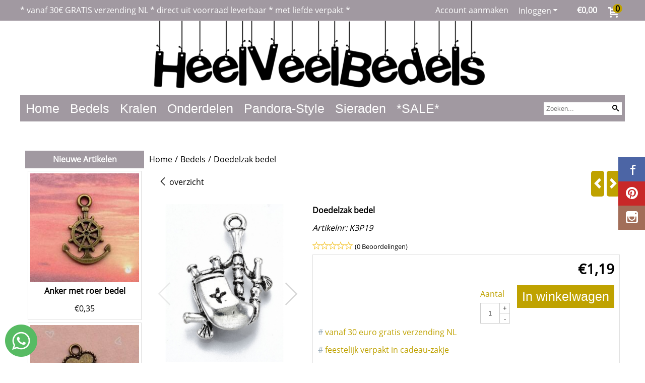

--- FILE ---
content_type: text/html; charset=UTF-8
request_url: https://www.heelveelbedels.nl/bedels/doedelzak-bedel-k3p19
body_size: 15259
content:
<!DOCTYPE html> <html lang="nl" class="no-js"> <head> <meta http-equiv="content-type" content="text/html; charset=utf-8"/> <meta name="description" content="doedelzak hanger om originele creaties mee te maken, diy sieradenhobby, knutselen, scrapbooking etc. meer leuke bedels bij heelveelbedels.nl"/> <meta name="robots" content="index,follow"> <meta name="viewport" content="width=device-width, initial-scale=1, user-scalable=yes, maximum-scale=5" /> <meta name="google-site-verification" content="KZAghdyoxnNEgO-40OkF1JjBQkndN-otcGVKf5hHKr0"/> <title>doedelzak bedel | bedels | heelveelbedels.nl | bedels en meer</title> <base href="https://www.heelveelbedels.nl/"/> <link rel="dns-prefetch" href="https://fonts.gstatic.com/"> <link rel="dns-prefetch" href="https://cdn.shoptrader.com/"> <link rel="dns-prefetch" href="https://connect.facebook.net/"> <link rel="prefetch" href="/images/fonts/open_sans_regular.ttf" fetchpriority="high"> <link rel="icon" href="https://www.heelveelbedels.nl/images/faviconimages/eberberw.png" type="image/x-icon"> <link rel="shortcut icon" type="image/x-icon" href="https://www.heelveelbedels.nl/images/faviconimages/eberberw.png"/> <link rel="canonical" href="https://www.heelveelbedels.nl/bedels/doedelzak-bedel-k3p19"/> <script>
        window.translations = {
                        PRODUCT_CARD_ARIA_LABEL: 'Product: ',
            PRODUCT_PRIJS_ARIA_LABEL: 'Prijs: ',
                        SHOPPING_CART_BUTTON_ARIA_LABEL_1: 'Voeg ',
            SHOPPING_CART_BUTTON_ARIA_LABEL_2: ' toe aan winkelwagen',
            PRODUCT_PRIJS_KORTING_ARIA_LABEL_1: 'Van ',
            PRODUCT_PRIJS_KORTING_ARIA_LABEL_2: ' voor ',
                        SHOPPINGCART_ARIA_LIVE_QUANTITY_UPDATE_MESSAGE_BEGIN: 'Aantal van',
            SHOPPINGCART_ARIA_LIVE_QUANTITY_INCREASE_MESSAGE: 'is verhoogd naar',
            SHOPPINGCART_ARIA_LIVE_QUANTITY_DECREASE_MESSAGE: 'is verlaagd naar',
            SHOPPINGCART_ARIA_LIVE_DELETE_PRODUCT_MESSAGE: 'is verwijderd uit de winkelwagen.',
            SHOPPINGCART_ARIA_LIVE_QUANTITY_REFRESH_MESSAGE: 'is bijgewerkt naar'
        };
    </script> <style>
            @font-face{font-family:'Open Sans';font-style:normal;font-weight:400;size-adjust:100%;src:local('Open Sans'),local('OpenSans'),url(/images/fonts/open_sans_regular.ttf) format('truetype');font-display:swap}.wishlist_button{width:100%;height:15px}@media screen and (min-width:963px){div#column_left,div#column_right{position:relative;float:left;width:20%}div.wrapper.content div#content.col_left,div.wrapper.content div#content.col_right{position:relative;float:left;width:-moz-calc(80% - 10px);width:-webkit-calc(80% - 10px);width:calc(80% - 10px)}div.wrapper.content.col_left.col_right div#content{position:relative;float:left;margin-left:10px;margin-right:10px;width:-moz-calc(60% - 20px);width:-webkit-calc(60% - 20px);width:calc(60% - 20px)}}@media screen and (max-width:479px) and (min-width:120px){div.wrapper.content div.categories.mobile_products__cols--1,div.wrapper.content div.products_gallery_row.mobile_products__cols--1{margin:0 auto;margin-bottom:10px;width:-moz-calc(100% - 5px);width:-webkit-calc(100% - 5px);width:calc(100% - 5px)}div.wrapper.content div.categories.mobile_products__cols--2,div.wrapper.content div.products_gallery_row.mobile_products__cols--2{margin-right:10px;margin-bottom:10px;width:-moz-calc(50% - 13px);width:-webkit-calc(50% - 13px);width:calc(50% - 13px)}div.wrapper.content.productsHasBorder div.categories.mobile_products__cols--2,div.wrapper.content.productsHasBorder div.products_gallery_row.mobile_products__cols--2{margin-right:6px;margin-bottom:6px;width:-moz-calc(50% - 16px);width:-webkit-calc(50% - 16px);width:calc(50% - 16px)}}@media screen and (min-width:120px) and (max-width:479px){div.wrapper.content div.categories:nth-child(2n),div.wrapper.content div.products_gallery_row:nth-child(2n){margin-right:0}}@media screen and (min-width:120px) and (max-width:724px){div#content,div#menu,div.container{margin:0 auto;position:relative}}@media screen and (min-width:120px) and (max-width:724px){div#content{width:-moz-calc(100% - 20px);width:-webkit-calc(100% - 20px);width:calc(100% - 20px)}}@media screen and (min-width:725px) and (max-width:962px){div#content{position:relative;margin:0 auto;width:-moz-calc(100% - 20px);width:-webkit-calc(100% - 20px);width:calc(100% - 20px)}}div.categories,div.products_gallery_row,div.products_lijst_row{padding:4px;position:relative;float:left}div.categories_imagecontainer,div.products_gallery_row_imagecontainer,div.products_lijst_row_imagecontainer{position:relative;text-align:center}div.layover{position:absolute;top:0;left:0;right:0;margin:auto;text-align:center;z-index:5;height:100%;width:100%}.products_gallery_row_imagecontainer.vierkant,.categories_imagecontainer.vierkant,.vierkant div.layover{aspect-ratio:auto 1 / 1}.products_gallery_row_imagecontainer.langwerpig,.categories_imagecontainer.langwerpig,.langwerpig div.layover{aspect-ratio:auto 209 / 250}@media screen and (min-width:120px) and (max-width:724px){.productinfo_imagecontainer{--container__width:100}}@media screen and (min-width:280px) and (max-width:724px){.productinfo_imagecontainer{--container__width:260}}@media screen and (min-width:320px) and (max-width:724px){.productinfo_imagecontainer{--container__width:300}}@media screen and (min-width:360px) and (max-width:724px){.productinfo_imagecontainer{--container__width:340}}@media screen and (min-width:375px) and (max-width:724px){.productinfo_imagecontainer{--container__width:355}}@media screen and (min-width:390px) and (max-width:724px){.productinfo_imagecontainer{--container__width:370}}@media screen and (min-width:414px) and (max-width:724px){.productinfo_imagecontainer{--container__width:394}}@media screen and (min-width:428px) and (max-width:724px){.productinfo_imagecontainer{--container__width:408}}@media screen and (min-width:476px) and (max-width:724px){.productinfo_imagecontainer{--container__width:456}}@media screen and (min-width:725px){.productinfo_imagecontainer{aspect-ratio:1 / 1}}@media screen and (min-width:725px){.productinfo_imagecontainer.product-has-single-image.productimage-has-no-thumbnail{aspect-ratio:5 / 4}}
/*!*.productinfo_imagecontainer #owl-carousel-big.owl-loaded .owl-dots,*!*/
 @media screen and (max-width:724px){.productinfo_imagecontainer{--productinfo-owl-dots__height:40;--productinfo-owl-thumbnails__height:80;--productinfo-owl-dots-and-thumbnails__height:120}.productinfo_imagecontainer{--productinfo-product-image__width:var(--container__width);--productinfo-product-image__height:var(--container__width)}.productinfo_imagecontainer.langwerpig{--langwerpig-aspect-ratio:calc(250 / 209);--productinfo-product-image__height:calc(var(--container__width) * var(--langwerpig-aspect-ratio))}.productinfo_imagecontainer:not(.product-has-single-image):not(.productimage-has-no-thumbnail){aspect-ratio:var(--container__width) / calc(var(--productinfo-product-image__height) + var(--productinfo-owl-dots-and-thumbnails__height))}.productinfo_imagecontainer.product-has-single-image:not(.productimage-has-no-thumbnail){aspect-ratio:var(--container__width) / calc(var(--productinfo-product-image__height) + var(--productinfo-owl-thumbnails__height))}.productinfo_imagecontainer.product-has-single-image.productimage-has-no-thumbnail{aspect-ratio:var(--container__width) / var(--productinfo-product-image__height)}.productinfo_imagecontainer:not(.product-has-single-image) #owl-carousel-big{min-height:calc((var(--productinfo-product-image__height) + var(--productinfo-owl-dots__height)) * 1px)}.productinfo_imagecontainer.product-has-single-image #owl-carousel-big{min-height:calc(var(--productinfo-product-image__height) * 1px)}.productinfo_imagecontainer #owl-carousel-big .owl-dots,.productinfo_imagecontainer #owl-carousel-thumb{transition-delay:.2s;transition-duration:.1s;transition-property:opacity}.productinfo_imagecontainer:has(#owl-carousel-thumb:not(.owl-loaded)) .owl-dots,.productinfo_imagecontainer #owl-carousel-thumb:not(.owl-loaded){opacity:0}}.advanced-search-inner .configuration_tep_meta{margin-bottom:1rem}.lastViewedProduct_image{aspect-ratio:auto 5 / 6}.owl-thumb img{width:auto;height:auto}.lastViewedProduct_image img,.products_gallery_row_imagecontainer img,.categories_imagecontainer img,#mobile_menu_logo img,#preview img{width:auto;height:auto}#breadcrums span{display:inline-block;margin-bottom:5px}#breadcrums a{float:left}#breadcrums span.raquo,#breadcrums span.space{float:left;margin:0 5px}@media screen and (max-width:768px){#breadcrums.breadcrumbs_mobile_inline{width:100%;overflow:hidden}.breadcrumbs_mobile_inline{margin-bottom:16px}#breadcrums.breadcrumbs_mobile_inline .breadcrumbs-listing{display:flex;overflow-x:auto;white-space:nowrap;-webkit-overflow-scrolling:touch;-ms-overflow-style:none;scrollbar-height:none;scrollbar-width:none}#breadcrums.breadcrumbs_mobile_inline .breadcrumbs-listing::-webkit-scrollbar{display:none}}div#productinfo_previous_next{position:relative;margin-bottom:10px;text-align:right}div#productinfo_previous_next ul li{position:relative;display:block;float:right;margin:0 0 0 5px}div#productinfo_previous_next ul li.listing{position:relative;display:block;float:left;margin:4px 0 0 5px}div#productinfo_previous_next ul li.next a,div#productinfo_previous_next ul li.previous a{display:inline-block;padding:3px;-webkit-border-radius:5px;-moz-border-radius:5px;border-radius:5px}div#productinfo_previous_next ul li a span{display:inline-block;text-indent:-9999px}div.sortby{position:relative;padding:10px 0;height:25px;line-height:25px}div.products_display_count{position:relative;float:left}div.product-listing-sorting{position:relative;float:right}div.product-listing-sorting input.submit-btn{display:none}@media screen and (min-width:120px) and (max-width:724px){div.sortby{height:auto}div.halfwidth,div.products_display_count{position:relative;float:left}div.product-listing-sorting{position:relative;float:right}div.product-listing-sorting select{width:100px}div#productinfo_left,div#productinfo_right,productinfo_left_and_right{position:relative;float:none;width:100%}}@media screen and (min-width:1200px){div.wrapper.bigScreen div#productinfo_left{position:relative;float:left;width:46%}div.wrapper.bigScreen div#productinfo_right{position:relative;float:right;margin-left:4%;width:48%}div.wrapper.no_col div#PRODUCT_INFO_PRICE_BOX div#productinfo_price_box_left{position:relative;float:left;width:50%}div.wrapper.no_col div#PRODUCT_INFO_PRICE_BOX div#productinfo_price_buttons_right{position:relative;float:right;width:100%}div.wrapper.no_col div#PRODUCT_INFO_PRICE_BOX div#productinfo_price_box_right{position:relative;float:right;width:50%}}.products_gallery_row_imagecontainer,.categories_imagecontainer,div.layover{width:-moz-available;width:-webkit-fill-available}.div_product_counter.products_gallery_row{display:flex;flex-direction:column;flex-wrap:wrap}.products_gallery_row_name{flex:1 1 auto;width:100%}.page_placeholder_layover,#wishlist_popup,#mobile_menu_container,#quickview_overlay,#quickview_holder,.floating_basket_wrapper,.mobile_menu_search_bar{display:none}.mobile_menu_open{display:block!important}div.clear{clear:both}.box-disabled{display:none}div.wrapper.full{width:100%}div#footer,div#header,div#menu,div#menu_top,div#menu_top_standaard{position:relative;margin:0 auto}*,a img{border:0}article,aside,code,details,figcaption,figure,footer,header,hgroup,menu,nav,pre,section{display:block}a img,img{max-width:100%}#mobile_menu_container.contains_submenu #mobile_menu.mobile_menu_open #cols_mobile #categories{display:flex;flex-direction:column;justify-content:space-between;min-height:calc(100vh - 70px)}.sub-menu-mobile{margin:0 .5rem}.sub-menu-mobile__top-menu-content{background-color:rgb(0 0 0 / .05);margin-top:2rem;margin-bottom:8px}.sub-menu-mobile__top-menu-content .top_menu li[class*="item"]{display:block;padding:0 10px;height:50px;line-height:50px;color:#333;cursor:pointer}.sub-menu-mobile__top-menu-content .top_menu li[class*="item"]{display:block;padding:0 10px;height:50px;line-height:50px;color:#333;cursor:pointer}.sub-menu-mobile__top-menu-content .top_menu li[class*="item"]:not(:last-of-type){border-bottom:1px solid rgb(0 0 0 / .075)}.sub-menu-mobile__social-media-items .menu-top-content__social-media-items{font-size:1.5em}.sub-menu-mobile__social-media-items .menu-top-content__social-media-items a:not(:first-of-type){margin-left:.5rem}.menu_top_content img,.header_bottom img,#owl-carousel-homepage img,.bottom_footer img,.box_content img,#PRODUCT_INFO_DESCRIPTION_BOX img,.price_box img,#blog img,.changetable img{height:auto}*{padding:0;margin:0}a,a i[class^=icon-]{text-decoration:none}input.general_input_field{padding:0 5px;border:1px solid #d9d9d9;-webkit-border-radius:5px;-moz-border-radius:5px;border-radius:5px;height:25px}div.account-icon,div.menu-icon,div.search-icon,div.shopping-icon{top:4px;height:40px;line-height:40px;font-size:24px;text-align:center;position:relative;cursor:pointer}@media screen and (min-width:120px) and (max-width:962px){div.wrapper.full.fixed.menu_top,div.wrapper.header,div.wrapper.header_bottom{position:relative!important}div.wrapper{position:relative;float:none;width:100%}div#menu ul.parent,div.wrapper.menu_top{display:none}div.menu-icon,div.search-icon,div.shopping-icon{display:block}div#column_left,div#column_right,div.wrapper:not(.menu) div.hide_searchbox{display:none}div#menu{height:50px;position:relative;margin:0 auto;width:100%}div.searchbox,div.searchbox input.searchInput{box-shadow:none!important;float:left!important;height:40px!important;position:relative!important}div.searchbox{background:#fff0!important;border:0!important;border-radius:0!important;left:0!important;margin:0 0 0 10px!important;padding:0!important;right:0!important;top:5px!important;width:calc(100% - 166px)!important}div.searchbox input.searchInput{border-radius:0;padding:0 5px!important;width:calc(100% - 53px)!important}div.searchbox button.searchSubmit,div.searchbox span.searchSubmit{border:0!important;box-shadow:none!important;height:40px!important;width:40px!important}div.searchbox span.searchSubmit{background:#fff;color:#000;cursor:pointer!important;display:inline-block!important;padding:0!important;position:relative!important;text-align:center!important}div.searchbox button.searchSubmit{background:#fff0;border-radius:0;font-size:18px;left:0!important;margin:0!important;position:absolute!important;top:2px!important}div#menu>.searchbox{display:none!important}div#shoppingcart div.form_section{width:100%}div.menu-icon{margin-left:20px;float:left}div.account-icon,div.search-icon,div.shopping-icon{margin-right:5px;margin-left:5px;float:right;width:30px}div.menu-icon span.icon-menu7{position:relative}div.menu-icon span.text-menu7{bottom:3px;font-size:12px;height:10px;left:0;line-height:10px;position:absolute;width:40px}}@media screen and (min-width:963px){div#mobile_menu,div.header_mobile_logo,div.search-icon{display:none}}@media screen and (min-width:1200px){div#mobile_menu_logo,div.account-icon,div.menu-icon,div.search-icon,div.shopping-icon{display:none}div.container{position:relative;margin:0 auto;padding-top:10px;padding-bottom:10px}div.wrapper.wideScreen div#footer,div.wrapper.wideScreen div#header,div.wrapper.wideScreen div#menu_top,div.wrapper:not(.full).wideScreen{position:relative;margin:0 auto;width:1200px}div.wrapper.bigScreen div#footer,div.wrapper.bigScreen div#header,div.wrapper.bigScreen div#menu_top,div.wrapper:not(.full).bigScreen,div.wrapper.bigScreen div#menu_full div#menu{position:relative;margin:0 auto;width:98%}div.wrapper.smallScreen div#footer,div.wrapper.smallScreen div#header,div.wrapper.smallScreen div#menu_top,div.wrapper:not(.full).smallScreen{position:relative;margin:0 auto;width:963px}div.wrapper.smallScreen.menuHasBorder.menu div#menu,div.wrapper.smallScreen.menuHasBorder.menu div#menu div.dropdown_menu_horizontaal,div.wrapper.smallScreen.menuHasBorder.menu div#menu>ul>li:hover>div.dropdown_menu_horizontaal{width:961px}div.wrapper.smallScreen.menu div#menu,div.wrapper.smallScreen.menu div#menu div.dropdown_menu_horizontaal,div.wrapper.smallScreen.menu div#menu>ul>li:hover>div.dropdown_menu_horizontaal{width:963px}div.wrapper.wideScreen.menuHasBorder.menu div#menu,div.wrapper.wideScreen.menuHasBorder.menu div#menu div.dropdown_menu_horizontaal,div.wrapper.wideScreen.menuHasBorder.menu div#menu>ul>li:hover>div.dropdown_menu_horizontaal{width:1198px}div.wrapper.wideScreen.menu div#menu,div.wrapper.wideScreen.menu div#menu div.dropdown_menu_horizontaal,div.wrapper.wideScreen.menu div#menu>ul>li:hover>div.dropdown_menu_horizontaal{width:1200px}div#menu ul.parent{display:block}div.wrapper.content.no_col.same_background div.container{padding-left:0;padding-right:0}div.wrapper.content.no_col div.container{padding-left:10px;padding-right:10px}div.wrapper.content.no_col div#content{position:relative;width:100%}div.searchbox{margin-top:13px;width:160px}div.searchbox input.searchInput{width:120px}div.contentBlock,div.w25,div.w33,div.w50,div.w66,div.w75{float:left}div.w25{width:-moz-calc(25% - 7.5px);width:-webkit-calc(25% - 7.5px);width:calc(25% - 7.5px)}div.w33{width:-moz-calc(33.33% - 6.66px);width:-webkit-calc(33.33% - 6.66px);width:calc(33.33% - 6.66px)}div.w50{width:-moz-calc(50% - 5px);width:-webkit-calc(50% - 5px);width:calc(50% - 5px)}div.w66{width:-moz-calc(66.66% - 3.33px);width:-webkit-calc(66.66% - 3.33px);width:calc(66.66% - 3.33px)}div.w75{width:-moz-calc(75% - 2.5px);width:-webkit-calc(75% - 2.5px);width:calc(75% - 2.5px)}div.w100{float:none;width:-moz-calc(100%);width:-webkit-calc(100%);width:calc(100%);margin-right:0}}@media screen and (min-width:1367px){div.wrapper.bigScreen div#footer,div.wrapper.bigScreen div#header,div.wrapper.bigScreen div#menu_top,div.wrapper:not(.full).bigScreen,div.wrapper.bigScreen div#menu_full div#menu{position:relative;margin:0 auto;width:80%}}div.wrapper.full.fixed.menu_top{position:fixed;top:0;left:0;height:40px;width:100%}div#menu_top,div#menu_top>ul,div#menu_top>ul>li{position:relative}div.wrapper.menu_top{z-index:7779}div.wrapper.menu{z-index:1000}div#menu_top_content{position:relative;float:left;height:40px;line-height:40px}div#menu_top{height:40px}div#menu_top>ul{float:right}div#inner_menu ul li,div#menu_top>ul>li,div.languages_controller ul li{float:left;list-style:none}div#menu_top ul li{padding:0 10px}div#menu_top ul li.login-button{padding:0 20px 0 10px}div#menu_top ul li.login-button>a>i{right:5px}div#menu_top>ul,div.languages_controller ul{line-height:40px}div#menu_top li#logged-in-bar>span.logout{margin-left:10px}body.logged-in ul.top_menu>li>a[href$="create_account.php"]{display:none}.clearfix:after,div#menu_top:after,div.configuration_tep_meta:after,div.menu_top:after,div.tep_meta_continue:after,div.tep_meta_general:after{content:".";display:block;height:0;clear:both;visibility:hidden}div#loggedin-bar,div#login-bar,div.ac_results{-moz-border-radius-bottomright:5px;-moz-border-radius-bottomleft:5px}div#loggedin-bar,div.ac_results{-webkit-border-bottom-right-radius:5px;-webkit-border-bottom-left-radius:5px;border-bottom-right-radius:5px;border-bottom-left-radius:5px}div#mobile_menu_logo{width:calc(100% - 200px);position:relative;float:right;text-align:center;height:50px}div#mobile_menu_logo img{height:42px;margin:2px 0}div.wrapper.header img,div.wrapper.header_bottom img{max-width:100%;vertical-align:top}div.header_mobile_logo{position:relative;margin:0 auto;padding-top:10px;text-align:center}div.searchbox{position:relative;float:right;height:33px;width:160px;font-size:16px;line-height:18px;color:#000}div.searchbox input.searchInput{position:relative;float:left;height:25px;border:0;-webkit-border-radius:0;-moz-border-radius:0;border-radius:0;color:#000}div.searchbox input.searchInput:-webkit-input-placeholder{color:#000;opacity:1}div.searchbox input.searchInput:-moz-placeholder{color:#000;opacity:1}div.searchbox input.searchInput:-ms-input-placeholder{color:#000;opacity:1}div.searchbox span.searchSubmit{background:#fff;display:inline-block;position:relative;text-align:center;font-size:16px;height:25px;color:#000}div.searchbox button.searchSubmit{border:0;background:0 0;border-radius:0;height:25px;width:25px}div.basket_wrapper{display:block;position:relative;margin-top:5px;margin-left:5px;height:30px;float:right;z-index:7780;-webkit-border-radius:5px;-moz-border-radius:5px;border-radius:5px}div.basket_wrapper .loading{height:100px}div.basket_wrapper:hover{-webkit-border-radius:5px;-webkit-border-bottom-right-radius:0;-webkit-border-bottom-left-radius:0;-moz-border-radius:5px;-moz-border-radius-bottomright:0;-moz-border-radius-bottomleft:0;border-radius:5px 5px 0 0}div.basket_wrapper:hover div.floating_basket_wrapper{position:absolute;display:block;top:30px;right:0;width:375px;-webkit-border-radius:5px;-webkit-border-top-right-radius:0;-moz-border-radius:5px;-moz-border-radius-topright:0;border-radius:5px 0 5px 5px}div.cart_content span.icon{position:absolute;top:5px;right:8px;font-size:20px}div.cart_content span.quantity{position:absolute;top:3px;right:0;line-height:18px;padding:0 5px;height:18px;text-align:center;-webkit-border-radius:10px;-moz-border-radius:10px;border-radius:10px}div.cart_content span.no-icon.quantity{top:6px}div.load_cart_content{position:relative;display:block;float:right;height:15px;right:6px;width:15px;top:7px;background:url(../cart_content_loader.gif) no-repeat!important}div.cart_content{position:relative;margin:0 5px;line-height:30px;height:30px;float:right;font-weight:700;background-repeat:repeat-x}div.cart_content span.shopping_cart_text{position:relative;margin-left:5px;margin-right:50px}.home_page_listing{display:flex;-webkit-flex-wrap:wrap;flex-wrap:wrap}.product_info_manuals{margin:0 0 10px 0}body{background:#fff;background-image:none;background-position:center center;background-repeat:repeat;background-attachment:fixed}body,span.text,.item_level_1{font-family:Open Sans;font-size:16px;line-height:35px}div.wrapper.smallScreen.header,div.wrapper.wideScreen.header,div.wrapper.bigScreen.header{background:#fff}div.wrapper.header_bottom,div.wrapper.content{background:#fff;color:#000}a{color:#000}div.wrapper.menu_top{background:#a199a1;color:#fff}div#menu_top ul li a{color:#fff}div#loggedin-bar a,div#login-bar a{color:#ffffff!important}div#loggedin-bar,div#login-bar{background:#a199a1!important}div.lastViewedProduct_box_container h3,div#filterContainer div.filter-header,#leeftijdcontrole h1,#leeftijdcontrole h2,#content h1,#content h2,#content h3,#content h4,#content h5,#content h6,.box_top,.box_product_name h2,.lastViewedProduct h2,span.content-header{font-family:Open Sans;font-size:16px}.item_level_0{font-family:Helvetica,Arial,sans;font-size:25px}div#menu_full{background:#a199a1;border:1px solid #a199a1}@media screen and (min-width:963px){div#menu>ul{width:801px}}@media screen and (min-width:1200px){div#menu>ul{width:1038px}}div#menu{background:#a199a1;background:#a199a1;border:1px solid #a199a1}div.searchbox_mobile span,div#menu_mobile ul li a,div#menu ul li a{color:#fff}@media screen and (min-width:120px) and (max-width:962px){div#menu,div#menu a{background:#a199a1;color:#fff}}div#menu ul li.active,div#menu ul li.iehover{background:#bfa200}div#menu ul li.active a,div#menu ul li.iehover a{color:#fff;background:#bfa200}div#menu li.item_level_0{border-right:1px solid #a199a1}div#menu ul li.item_level_0 ul{border:1px solid #a199a1}div#menu ul li.iehover ul li:hover>a{background:#a199a1;color:#fff}.item_level_1{background:#a199a1}.item_level_2{background:#a199a1}.item_level_3{background:#a199a1}.item_level_4{background:#a199a1}.item_level_5{background:#a199a1}.item_level_6{background:#a199a1}.item_level_7{background:#a199a1}@media screen and (min-width:725px) and (max-width:962px){div.wrapper.overview_products_col_4.content div.categories,div.wrapper.overview_products_col_4.content div.products_gallery_row{position:relative;margin-right:10px;margin-bottom:10px;width:-moz-calc(25% - 15.5px);width:-webkit-calc(25% - 15.5px);width:calc(25% - 15.5px)}div.wrapper.overview_products_col_4.content.productsHasBorder div.categories,div.wrapper.overview_products_col_4.content.productsHasBorder div.products_gallery_row{position:relative;margin-right:7.5px;margin-bottom:7.5px;width:-moz-calc(25% - 16px);width:-webkit-calc(25% - 16px);width:calc(25% - 16px)}div.wrapper.overview_products_col_4.content.productsHasBorder div.categories:nth-child(4n),div.wrapper.overview_products_col_4.content.productsHasBorder div.products_gallery_row:nth-child(4n),div.wrapper.overview_products_col_4 div.categories:nth-child(4n),div.wrapper.overview_products_col_4 div.products_gallery_row:nth-child(4n){margin-right:0}}@media screen and (min-width:963px){div.wrapper.overview_products_col_4.no_col div.categories,div.wrapper.overview_products_col_4.no_col div.products_gallery_row{position:relative;margin-right:10px;margin-bottom:10px;width:-moz-calc(25% - 15.5px);width:-webkit-calc(25% - 15.5px);width:calc(25% - 15.5px)}div.wrapper.overview_products_col_4.productsHasBorder.no_col div.categories,div.wrapper.overview_products_col_4.productsHasBorder.no_col div.products_gallery_row{position:relative;margin-right:8px;margin-bottom:8px;width:-moz-calc(25% - 16px);width:-webkit-calc(25% - 16px);width:calc(25% - 16px)}div.wrapper.overview_products_col_4.productsHasBorder.no_col div.categories:nth-child(4n),div.wrapper.overview_products_col_4.productsHasBorder.no_col div.products_gallery_row:nth-child(4n),div.wrapper.overview_products_col_4.no_col div.categories:nth-child(4n),div.wrapper.overview_products_col_4.no_col div.products_gallery_row:nth-child(4n){margin-right:0}div.wrapper.overview_products_col_4.col_right:not(.col_left) div.categories,div.wrapper.overview_products_col_4.col_left:not(.col_right) div.categories,div.wrapper.overview_products_col_4.col_right:not(.col_left) div.products_gallery_row,div.wrapper.overview_products_col_4.col_left:not(.col_right) div.products_gallery_row{position:relative;margin-right:10.5px;margin-bottom:10.5px;width:-moz-calc(25% - 16px);width:-webkit-calc(25% - 16px);width:calc(25% - 16px)}div.wrapper.overview_products_col_4.productsHasBorder.col_right:not(.col_left) div.categories,div.wrapper.overview_products_col_4.productsHasBorder.col_left:not(.col_right) div.categories,div.wrapper.overview_products_col_4.productsHasBorder.col_right:not(.col_left) div.products_gallery_row,div.wrapper.overview_products_col_4.productsHasBorder.col_left:not(.col_right) div.products_gallery_row{position:relative;margin-right:8px;margin-bottom:8px;width:-moz-calc(25% - 16px);width:-webkit-calc(25% - 16px);width:calc(25% - 16px)}div.wrapper.overview_products_col_4.col_right:not(.col_left) div.categories:nth-child(4n),div.wrapper.overview_products_col_4.col_right:not(.col_left) div.products_gallery_row:nth-child(4n),div.wrapper.overview_products_col_4.col_left:not(.col_right) div.categories:nth-child(4n),div.wrapper.overview_products_col_4.col_left:not(.col_right) div.products_gallery_row:nth-child(4n){float:right;margin-right:0}}#container_promotion_banner{font-family:Open Sans;max-width:100%;border:1px solid #000;background-color:#fff;margin-bottom:20px;margin-top:20px}#anchor_promotion_banner{color:#d1ad36;text-align:center}#owl-carousel-homepage .owl-dots .owl-dot.active span,#owl-carousel-homepage .owl-dots .owl-dot:hover span{background:#ff0000!important}div#slider-homepage{max-height:0}.sf-menu li,div#menu,div#menu ul li,div#menu ul li.item_level_0{position:relative}div#menu ul li{float:left;list-style:none}div#menu ul li.item_level_0{height:50px;line-height:50px}div#menu ul li.item_level_0 a{display:block;padding:0 10px}div#menu ul li.item_level_0 ul ul{margin-left:0}div#menu ul li.item_level_0 ul li{position:relative;height:36px;line-height:36px;float:left;list-style:none;text-align:left;width:250px}div#menu ul li.item_level_0 ul li a{text-transform:none}div#menu li.item_level_0 ul li ul li{width:250px}.sf-menu,.sf-menu *{margin:0;padding:0;list-style:none}.sf-menu ul{position:absolute;display:none;top:100%;left:0;z-index:29}div#menu ul li{z-index:unset!important}.sf-menu a,.sf-menu li.sfHover>ul,.sf-menu li:hover>ul{display:block}div.wrapper.menuHasBorder .sf-menu ul{margin-left:-1px}.sf-menu>li{float:left}.sf-menu a{position:relative}.sf-menu ul ul{top:0;margin-top:-1px;left:250px}div#menu ul li{z-index:100}
        </style> <link rel="stylesheet" href="/themes/4000/css/abstracts/_print.css" media="print" crossorigin> <link rel="stylesheet" href="/images/css/stApp.css?v=130.29491854561842817416" crossorigin><meta name="twitter:card" content="summary" /> <meta name="twitter:title" content="doedelzak bedel | bedels | heelveelbedels.nl | bedels en meer" /> <meta name="twitter:description" content="doedelzak hanger om originele creaties mee te maken, diy sieradenhobby, knutselen, scrapbooking etc. meer leuke bedels bij heelveelbedels.nl" /> <meta name="twitter:image" content="https://www.heelveelbedels.nl/images/productimages/big/doedelzak-bedel-k3p19.jpg" /> <meta name="twitter:url" content="https://www.heelveelbedels.nl/bedels/doedelzak-bedel-k3p19" /> <script type="application/ld+json">{
    "@context": "http://schema.org",
    "@type": "Product",
    "name": "Doedelzak bedel",
    "mpn": "",
    "sku": "",
    "image": "https://www.heelveelbedels.nl/images/productimages/big/doedelzak-bedel-k3p19.jpg",
    "description": "",
    "offers": {
        "@type": "Offer",
        "price": "1.19",
        "priceCurrency": "EUR",
        "url": "https://www.heelveelbedels.nl/bedels/doedelzak-bedel-k3p19",
        "availability": "https://schema.org/InStock"
    }
}</script>
</head> <body id="st_product" class="bedels doedelzak-bedel-k3p19 not-logged-in"> <a name="body-top"></a> <div class="page_placeholder_layover" id="page_placeholder_layover"> <img src="opc_loader.png" class="opc_loader" alt="opc_loader"/> </div> <div class="opc_melding small"></div><div class="wrapper wideScreen full menu_top"> <div id="menu_top"> <div id="menu_top_content"> <p>*&nbsp;<span style="font-size:16px;">vanaf 30&euro; GRATIS&nbsp;verzending NL *<strong>&nbsp;</strong>direct uit voorraad leverbaar * met liefde verpakt *</span></p> <p></p> </div> <div class="basket_wrapper"> <div class="cart_content"> <a style="position:absolute;inset:0;" href="https://www.heelveelbedels.nl/shopping_cart.php"></a> <span class="shopping_cart_text"> <a href="https://www.heelveelbedels.nl/shopping_cart.php" data-bind="html: cartValue()"></a> </span> <a href="https://www.heelveelbedels.nl/shopping_cart.php"><span class="icon icon-cart2"></span></a> <a href="https://www.heelveelbedels.nl/shopping_cart.php"><span class="quantity" data-bind="text: cartCount"></span></a> </div> <div class="floating_basket_wrapper"> <a class="close_basket_content"></a> <div class="basket_content"> <table data-bind="visible: cartTable().length > 0"> <tbody data-bind="foreach: cartTable"> <tr> <td class="product_image_cell"> <div class="product_image"> <img data-bind="attr: { src: image() }, visible: image_is_base_64() == 0"> <img data-bind="attr: { src: 'data:' + image_mime_type() + ';base64, ' + image() }, visible: image_is_base_64() == 1"> </div> </td> <td class="product_name_cell"> <span data-bind="text: quantity"></span> x <a data-bind="attr: { href: url }, text: name"></a> <span data-bind="foreach: attributes, visible: attributes().length > 0"> <small><i>-&nbsp;<span data-bind="html: option_name() + ' ' + value_name()"></span></i></small><br> </span> <p data-bind="html: $root.currencyFormat.symbolLeft + stAppTools.number_format(parseFloat(total_price()) * parseFloat($root.currencyFormat.value), $root.currencyFormat.decimalPlaces, $root.currencyFormat.decimalPoint, $root.currencyFormat.thousandsPoint) + $root.currencyFormat.symbolRight"></p> </td> <td class="product_price_cell" data-bind="click: $parent.removeProduct"> <i class="icon-bin"></i> </td> </tr> </tbody> </table> <span class="shopping-cart-empty" data-bind="visible: cartTable().length == 0">
            Uw winkelwagen is leeg
        </span> </div> <div class="clear"></div> <div class="floating_basket_total clearfix newDivClass3"> <span class="floating_basket_total" data-bind="html: cartValue"></span> <a href="https://www.heelveelbedels.nl/shopping_cart.php" class="configuration_btn configuration_button button configuration_button_submit" data-bind="visible: cartTable().length != 0"> <span class="button">
                Afrekenen
            </span> <i class="icon-arrow-right2 align-right"></i> </a> </div> </div> </div> <ul class="login-box"> <li class="login-button"><a href="https://www.heelveelbedels.nl/login.php" >Inloggen<i class="icon-arrow-down5"></i></a> <div id="login-bar" class="box-padding-10x box-disabled dropdown-menu"> <form name="login-bar" action="https://www.heelveelbedels.nl/login.php?action=process" method="post" enctype="application/x-www-form-urlencoded" autocomplete="off"> <input type="hidden" name="form_name" value="login-bar"> <div id="login-bar-email-adress"> <input placeholder="uwmail@adres.nl" type="text" name="email_address" class="general_input_field" autocomplete="username email" /> </div> <div id="login-bar-password"> <input placeholder="wachtwoord" type="password" name="password" class="general_input_field" autocomplete="current-password" /> </div> <div class="login-bar-submit box-textalign-right"> <button type="submit" class="configuration_btn configuration_button configuration_button_general"> <i class="icon-user align-left"></i> <span class="button">Inloggen</span> </button> </div> <div id="login-bar-password-forgotten"> <a href="https://www.heelveelbedels.nl/password_forgotten.php" class="user_pass_forgotten">Wachtwoord vergeten?</a> </div> <div id="login-bar-create-account"> <a href="https://www.heelveelbedels.nl/create_account.php" class="user_create_account">Account aanmaken</a> </div> </form> </div> </li> </ul> <ul class="top_menu"> <li class="item1"><a href="https://www.heelveelbedels.nl/create_account.php" target="_blank">Account aanmaken</a></li> </ul> <div class="clear"></div> </div> </div><div class="wrapper standaard wideScreen header"> <div id="header"> <div class="changetable user_input"> <p style="text-align:center"><img alt="" src="https://www.heelveelbedels.nl/images/heelveelbedels_6.png" title="bedels pandora bedel zilver" /></p> <div class="clear"></div> </div> </div> </div><div id="mobile_menu_overlay"></div> <div id="mobile_menu_container" class=""> <div id="mobile_menu"> <div id="mobile_menu_info"> <div id="mobile_menu_close" class="icon-cross"></div> <div class="search-icon"> <a><span class="icon-search"></span></a> </div> <div id="mobile_menu_shopping_cart" class="mobile_menu_navigation_items"><a href="https://www.heelveelbedels.nl/shopping_cart.php"><span class="icon-basket"></span></a></div> <div id="mobile_menu_account" class="mobile_menu_navigation_items"> <a href="https://www.heelveelbedels.nl/account.php"><span class="icon-user"></span></a> </div> <div class="clear"></div> </div> <div class="mobile_menu_search_bar"> <div class="mobile_searchbox"> <form name="advanced_search" action="https://www.heelveelbedels.nl/advanced_search_result.php" method="get" enctype="application/x-www-form-urlencoded"> <input type="hidden" name="form_name" value="advanced_search"> <input type="hidden" name="search_in_description" value="1"> <input type="hidden" name="inc_subcat" value="1"> <input name="keywords" type="text" value="" placeholder="Zoeken..." class="searchInput ac_input search_1 mobile_search" id="sqr_mobile_menu_search"/> <span class="searchSubmit"><button class="searchSubmit" type="submit"><i class="icon-search3"></i></button></span> <div class="clear"></div> </form> </div> </div> <div id="cols_mobile"> <div id="categories" class="box box-bordercolor categories_box mobile_box"> <div class="box_content"> <div class="menu-header test2 parent-item" id="dmrp_0"> <span class="item"> <a href="https://www.heelveelbedels.nl/">
                                Home
                            </a> </span> </div> <div class="menu-header parent-item" id="dmm_21"> <span class="item"> <a target="_self" href="https://www.heelveelbedels.nl/bedels/">
                                    Bedels
                                </a> </span> </div> <div class="menu-header parent-item" id="dmm_28"> <span class="item"> <a target="_self" href="https://www.heelveelbedels.nl/kralen/">
                                    Kralen
                                </a> </span> </div> <div class="menu-header parent-item" id="dmm_22"> <span class="item"> <a target="_self" href="https://www.heelveelbedels.nl/onderdelen/">
                                    Onderdelen
                                </a> </span> </div> <div class="menu-header parent-item" id="dmm_25"> <span class="item"> <a target="_self" href="https://www.heelveelbedels.nl/pandora-style/">
                                    Pandora-Style
                                </a> </span> </div> <div class="menu-header parent-item" id="dmm_26"> <span class="item"> <a target="_self" href="https://www.heelveelbedels.nl/sieraden/">
                                    Sieraden
                                </a> </span> </div> <div class="menu-header parent-item" id="dmm_29"> <span class="item"> <a target="_self" href="https://www.heelveelbedels.nl/sale/">
                                    *SALE*
                                </a> </span> </div> </div> </div> <div id="cols_mobile_placeholder" class="clearfix"></div> <input type="hidden" name="MOBILE_SHOW_CATEGORIES_ONLY" value="true"> </div> </div> </div><div class="wrapper standaard wideScreen menuHasBorder menu"> <div class="menu-container"> <div id="menu_standaard"> <div id="menu"> <ul class="sf-menu parent"> <li class="item1 item_level_0" id="dmvr_12"> <a target="_self" title="Home" class="itemLink" href="https://www.heelveelbedels.nl/">
                            Home
                        </a> </li> <li class="item2 item_level_0" id="dmvr_21"> <a target="_self" title="Bedels" class="itemLink" href="https://www.heelveelbedels.nl/bedels/">
                            Bedels
                        </a> </li> <li class="item3 item_level_0" id="dmvr_28"> <a target="_self" title="Kralen" class="itemLink" href="https://www.heelveelbedels.nl/kralen/">
                            Kralen
                        </a> </li> <li class="item4 item_level_0" id="dmvr_22"> <a target="_self" title="Onderdelen" class="itemLink" href="https://www.heelveelbedels.nl/onderdelen/">
                            Onderdelen
                        </a> </li> <li class="item5 item_level_0" id="dmvr_25"> <a target="_self" title="Pandora-Style" class="itemLink" href="https://www.heelveelbedels.nl/pandora-style/">
                            Pandora-Style
                        </a> </li> <li class="item6 item_level_0" id="dmvr_26"> <a target="_self" title="Sieraden" class="itemLink" href="https://www.heelveelbedels.nl/sieraden/">
                            Sieraden
                        </a> </li> <li class="item7 item_level_0" id="dmvr_29"> <a target="_self" title="*SALE*" class="itemLink" href="https://www.heelveelbedels.nl/sale/">
                            *SALE*
                        </a> </li></ul> <div class="menu-icon"> <span class="icon-menu7"></span> </div> <div class="searchbox"> <form name="advanced_search" action="https://www.heelveelbedels.nl/advanced_search_result.php" method="get" enctype="application/x-www-form-urlencoded"> <input type="hidden" name="form_name" value="advanced_search"> <input type="hidden" name="search_in_description" value="1"> <input type="hidden" name="Beschrijving" value="1"> <input type="hidden" name="Artikelnaam" value=true> <input type="hidden" name="Ean" value="1"> <input type="hidden" name="Sku" value="1"> <input type="hidden" name="Artikelnummer" value="1"> <input type="hidden" name="Tag" value="0"> <input type="hidden" name="inc_subcat" value="1"> <input name="keywords" type="text" value="" placeholder="Zoeken..." class="general_input_field searchInput ac_input search_1" id="search" /> <span class="searchSubmit"><button class="searchSubmit" type="submit"><i class="icon-search3"></i></button></span> <div class="clear"></div> </form> </div> <div class="search-icon"> <a><span class="icon-search"></span></a> </div> <div class="shopping-icon"> <a href="https://www.heelveelbedels.nl/shopping_cart.php"><span class="icon-basket"></span></a> <span class="quantity" data-bind="text: cartCount"></span> </div> <div class="account-icon"> <a href="https://www.heelveelbedels.nl/account.php"><span class="icon-user"></span></a> </div> <div class="clear"></div> </div> <div class="mobile_menu_search_bar"> <div class="mobile_searchbox"> <form name="advanced_search" action="https://www.heelveelbedels.nl/advanced_search_result.php" method="get" enctype="application/x-www-form-urlencoded"> <input type="hidden" name="form_name" value="advanced_search"> <input type="hidden" name="search_in_description" value="1"> <input type="hidden" name="inc_subcat" value="1"> <input name="keywords" type="text" value="" placeholder="Zoeken..." class="searchInput ac_input search_1 mobile_search" id="sqr_mobile_search"/> <span class="searchSubmit"><button class="searchSubmit" type="submit"><i class="icon-search3"></i></button></span> <div class="clear"></div> </form> </div> </div> </div> </div> </div><div class="wrapper wideScreen header_bottom"><p></p> <div id="fb-root">       </div> <p><script>(function(d, s, id) {
  var js, fjs = d.getElementsByTagName(s)[0];
  if (d.getElementById(id)) return;
  js = d.createElement(s); js.id = id;
  js.src = "//connect.facebook.net/nl_NL/sdk.js#xfbml=1&version=v2.6";
  fjs.parentNode.insertBefore(js, fjs);
}(document, 'script', 'facebook-jssdk'));</script></p> <h3 class="fb-like" data-action="like" data-href="https://www.facebook.com/heelveelbedels" data-layout="standard" data-share="true" data-show-faces="true"></h3> <p></p> <p></p> <p></p> </div><div class="wrapper content productPagina  col_left    wideScreen productsHasBorder overview_products_col_5"> <div class="container"> <input type="hidden" id="overview_products_col" value="5" /> <input type="hidden" id="image_dimensions" value="Vierkant" /> <input type="hidden" id="stock_check_hidden" value="true" /> <input type="hidden" id="winkelwagen_popup_hidden" value="true" /> <input type="hidden" id="basket_tekst_hidden" value="Bedrag" /> <input type="hidden" id="prijzen_zichtbaar_inloggen_hidden" value="-,--" /> <div id="column_left" class="connectedSortable"> <div id="nieuwe_producten" class="box  nieuwe_producten_box"> <div class="box_top boxBgShine001"><strong>Nieuwe Artikelen</strong></div> <div class="clear"></div> <div class="box_content"> <div class="box_product  hover-box-shadow "> <div class="box_product_image"> <a class="link_boxen" href="https://www.heelveelbedels.nl/bedels/anker-met-roer-bedel-k1r26"> <img class="subimage1" src="images/productimages/small/anker-met-roer-bedel-k1r26.jpg" alt="Anker met roer bedel " /> <img class="subimage2" src="images/productimages/small/anker-met-roer-bedel-k1r26e.jpg" alt="Anker met roer bedel " /> </a> </div> <div class="box_product_name product_name_default"> <h2 class="box-textalign-center"> <a class="link_boxen" href="https://www.heelveelbedels.nl/bedels/anker-met-roer-bedel-k1r26">
						Anker met roer bedel 
					</a> </h2> </div> <div class="box_product_price box-textalign-center"> <span class="normalPrice"> <span class="currency_symbol">€</span><span class="currency_price">0,35</span><span class="currency_symbol"></span> </span> </div> </div> <div class="box_product  hover-box-shadow "> <div class="box_product_image"> <a class="link_boxen" href="https://www.heelveelbedels.nl/bedels/sleutel-met-hartje-bedel-k1r25"> <img class="subimage1" src="images/productimages/small/sleutel-met-hartje-bedel-k1r25a.jpg" alt="Sleutel met hartje bedel" /> <img class="subimage2" src="images/productimages/small/sleutel-met-hartje-bedel-k1r25b.jpg" alt="Sleutel met hartje bedel" /> </a> </div> <div class="box_product_name product_name_default"> <h2 class="box-textalign-center"> <a class="link_boxen" href="https://www.heelveelbedels.nl/bedels/sleutel-met-hartje-bedel-k1r25">
						Sleutel met hartje bedel
					</a> </h2> </div> <div class="box_product_price box-textalign-center"> <span class="normalPrice"> <span class="currency_symbol">€</span><span class="currency_price">0,19</span><span class="currency_symbol"></span> </span> </div> </div> <div class="box_product  hover-box-shadow "> <div class="box_product_image"> <a class="link_boxen" href="https://www.heelveelbedels.nl/bedels/sleutel-bedel-k1r24"> <img class="subimage1" src="images/productimages/small/sleutel-bedel-k1r24b.jpg" alt="Sleutel bedel in 4 kleuren" /> <img class="subimage2" src="images/productimages/small/sleutel-bedel-k1r24g.jpg" alt="Sleutel bedel in 4 kleuren" /> </a> </div> <div class="box_product_name product_name_default"> <h2 class="box-textalign-center"> <a class="link_boxen" href="https://www.heelveelbedels.nl/bedels/sleutel-bedel-k1r24">
						Sleutel bedel in 4 kleuren
					</a> </h2> </div> <div class="box_product_price box-textalign-center"> <span class="oldPrice"><span class="currency_symbol">€</span><span class="currency_price">0,18</span><span class="currency_symbol"></span></span> <span class="normalPrice"><span class="currency_symbol">€</span><span class="currency_price">0,15</span><span class="currency_symbol"></span></span> </div> </div> </div> </div> </div> <div id="content" class="col_left  "> <div id="breadcrums" class="breadcrumbs-scroll-container"> <div class="breadcrumbs-listing" itemscope itemtype="http://schema.org/BreadcrumbList"> <div itemprop="itemListElement" itemscope itemtype="https://schema.org/ListItem"><a href="https://www.heelveelbedels.nl/" class="crumb breadcrumb trail" itemtype="http://schema.org/Thing" itemprop="item"><span itemprop="name">Home</span></a><meta itemprop="position" content="1" /></div><span class="raquo">/</span><div itemprop="itemListElement" itemscope itemtype="https://schema.org/ListItem"><a href="https://www.heelveelbedels.nl/bedels/" class="crumb breadcrumb trail" itemtype="http://schema.org/Thing" itemprop="item"><span itemprop="name">Bedels</span></a><meta itemprop="position" content="2" /></div><span class="raquo">/</span><div itemprop="itemListElement" itemscope itemtype="https://schema.org/ListItem"><a href="https://www.heelveelbedels.nl/bedels/doedelzak-bedel-k3p19" class="crumb breadcrumb trail" itemtype="http://schema.org/Thing" itemprop="item"><span itemprop="name">Doedelzak bedel</span></a><meta itemprop="position" content="3" /></div> <div class="clear"></div> </div> </div><form name="cart_quantity" action="https://www.heelveelbedels.nl/bedels/doedelzak-bedel-k3p19?action=add_product" method="post" enctype="application/x-www-form-urlencoded"> <input type="hidden" name="form_name" value="cart_quantity"> <div id="productinfo_previous_next" class="clearfix"> <ul> <li class="next"> <a href="https://www.heelveelbedels.nl/bedels/dolfijn-bedel-bz021" title="Volgende" class="configuration_btn configuration_button configuration_button_general btn-prev-next"> <i class="icon-arrow-right align-left"></i> </a> </li> <li class="previous"> <a href="https://www.heelveelbedels.nl/bedels/distel-bedel-k1b13" title="Vorige" class="configuration_btn configuration_button configuration_button_general btn-prev-next"> <i class="icon-arrow-left align-left"></i> </a> </li> <li class="listing"> <a href="https://www.heelveelbedels.nl/bedels/" title="overzicht" > <i class="icon-arrow-left4"></i> overzicht
			</a> </li> </ul> </div> <div> <div id="productinfo_left"> <div class="productinfo_imagecontainer  tep-section-imagecontainer"> <div id="owl-carousel-big" class="owl-carousel owl-theme"> <div class="item photoswipe" data-magnify-src="/images/productimages/big/doedelzak-bedel-k3p19.jpg"> <img style="float: none; display: inline-block;" data-image="doedelzak-bedel-k3p19.jpg" data-magnify-src="/images/productimages/big/doedelzak-bedel-k3p19.jpg" class="example-image-link products_subimage1 " src="/images/productimages/big/doedelzak-bedel-k3p19.jpg" title="Doedelzak bedel" alt="Doedelzak bedel" border="0" /> </div> <div class="item photoswipe" data-magnify-src="/images/productimages/big/doedelzak-bedel-k3p19b.jpg"> <img style="float: none; display: inline-block;" data-image="doedelzak-bedel-k3p19b.jpg" data-magnify-src="/images/productimages/big/doedelzak-bedel-k3p19b.jpg" class="example-image-link products_subimage1 1" src="/images/productimages/big/doedelzak-bedel-k3p19b.jpg" title="Doedelzak bedel" alt="Doedelzak bedel" border="0" /> </div> <div class="item photoswipe" data-magnify-src="/images/productimages/big/doedelzak-bedel-k3p19a.jpg"> <img style="float: none; display: inline-block;" data-image="doedelzak-bedel-k3p19a.jpg" data-magnify-src="/images/productimages/big/doedelzak-bedel-k3p19a.jpg" class="example-image-link products_subimage1 1" src="/images/productimages/big/doedelzak-bedel-k3p19a.jpg" title="Doedelzak bedel" alt="Doedelzak bedel" border="0" /> </div> </div> <div id="owl-carousel-thumb" class="owl-carousel owl-theme"> <div class="item owl-thumb"> <img width="355" height="355" data-image="doedelzak-bedel-k3p19.jpg" src="/images/productimages/smaller/doedelzak-bedel-k3p19.jpg" title="Doedelzak bedel" alt="Doedelzak bedel" border="0" /> </div> <div class="item owl-thumb"> <img width="355" height="355" data-image="doedelzak-bedel-k3p19b.jpg" src="/images/productimages/smaller/doedelzak-bedel-k3p19b.jpg" title="Doedelzak bedel" alt="Doedelzak bedel" border="0" /> </div> <div class="item owl-thumb"> <img width="355" height="355" data-image="doedelzak-bedel-k3p19a.jpg" src="/images/productimages/smaller/doedelzak-bedel-k3p19a.jpg" title="Doedelzak bedel" alt="Doedelzak bedel" border="0" /> </div> </div> </div> <div class="clear"></div> <div id="product_info_social_media_knoppen"> <a target="_blank" href="https://www.facebook.com/sharer/sharer.php?u=https://www.heelveelbedels.nl/bedels/doedelzak-bedel-k3p19&p[images][0]=[/images/productimages/big//images/productimages/big/doedelzak-bedel-k3p19.jpg]" class="social-media-facebook js-social-popup"> <div class="icon-facebook"></div> </a> <a target="_blank" href="https://twitter.com/intent/tweet?url=https://www.heelveelbedels.nl/bedels/doedelzak-bedel-k3p19" class="social-media-twitter js-social-popup"> <div class="icon-twitter"></div> </a> <a target="_blank" href="https://pinterest.com/pin/create/button/?url=https://www.heelveelbedels.nl/bedels/doedelzak-bedel-k3p19&media=http://www.heelveelbedels.nl/images/productimages/big//images/productimages/big/doedelzak-bedel-k3p19.jpg" class="social-media-pinterest js-social-popup"> <div class="icon-pinterest"></div> </a> </div> <div class="clear"></div> </div> <div id="productinfo_right"> <input type="hidden" id="products_id" value="4242" /> <div id="productinfo_name"> <h1 class="productinfo_name_heading">Doedelzak bedel</h1> </div> <div id="productinfo_model" > <em> <span class="productinfo_productmodel_text">Artikelnr:</span> <span class="productinfo_productmodel">K3P19</span> </em> </div> <div class="products_row_review_stars"> <span class="rating_stars icon-star-empty iconyellow"></span><span class="rating_stars icon-star-empty iconyellow"></span><span class="rating_stars icon-star-empty iconyellow"></span><span class="rating_stars icon-star-empty iconyellow"></span><span class="rating_stars icon-star-empty iconyellow"></span> <a href="#reviews-main-tab"><small>(0 Beoordelingen)</small></a> </div> <div id="theme_sorting_products"> <div id="PRODUCT_INFO_PRICE_BOX" class=""> <div class="form_section  box-border"> <div class="content_section box-padding-10x"> <div class="table-section price_box box-no-border"> <div id="productinfo_price_box_right"> <div id="productinfo_price"> <span class="normalPrice"><span class="currency_symbol">€</span><span class="currency_price">1,19</span><span class="currency_symbol"></span></span> <div class="productinfo_no_tax"> </div> </div> </div> <div id="productinfo_price_box_left"> </div> <div id="productinfo_price_buttons_right"> <div id="productinfo_price_buttons"> <div id="productinfo_price_box_buttons"> <span class="productinfo_price_box_aantal"><label for="dynamic_number_input" class="sr-only">Aantal</label><input type="number" name="product_cart_quantity" value="1"id="dynamic_number_input" class="general_input_field small cart dynamic_number_input numeric_only" min="1" /></span> <span class="productinfo_price_box_button"> <button class="configuration_btn configuration_button_productinfo tep_configuration_productinfo" type="submit">In winkelwagen</button> </span> </div> <div class="clear"></div> </div> </div> <div class="clear"></div> <p><a style="color: #98abb9;">#</a> vanaf 30 euro gratis verzending NL<br /> <a style="color: #98abb9;">#</a> feestelijk verpakt in cadeau-zakje<br /> <a style="color: #98abb9;">#</a>&nbsp;direct uit voorraad leverbaar</p> </div> </div> </div> <input type="hidden" name="products_id" value="4242" /> </div> <div id="PRODUCT_INFO_INFORMATION_BOX"> <div class="form_section  box-border nomargin"> <div class="content_section"> <div class="table-section information_box box-no-border"> <table> <div class="product_info_header product_info_header_voorraad"> <div><span class="content-header"><strong>Voorraad</strong></span></div> </div> <div class="product_info_contentcontainer product_info_contentcontainer_voorraad"> <div class="product_info_contentleft"><strong>Voorraad:</strong></div> <div class="product_info_contentright"> <span id="stoplicht" class="status icon-circle2 icongreen"></span>&nbsp;<span class="light_quantity_value">
                            55
                    </span><span class="stock-text">&nbspitems</span> </div> </div> <div class="product_info__kenmerken"> <div class="product_info_header product_info_header_kenmerken"> <div><span class="content-header"><strong>Kenmerken</strong></span></div> </div> <div class="product_info_contentcontainer product_info_contentcontainer_kenmerken"> <div class="product_info_contentleft"><strong>Afmeting:</strong> </div> <div class="product_info_contentright">26x17x6mm</div> </div> <div class="product_info_contentcontainer product_info_contentcontainer_kenmerken"> <div class="product_info_contentleft"><strong>Uitvoering:</strong> </div> <div class="product_info_contentright">3d</div> </div> <div class="product_info_contentcontainer product_info_contentcontainer_kenmerken"> <div class="product_info_contentleft"><strong>Materiaal:</strong> </div> <div class="product_info_contentright">Tibetaans zilver</div> </div> <div class="product_info_contentcontainer product_info_contentcontainer_kenmerken"> <div class="product_info_contentleft"><strong>kleur:</strong> </div> <div class="product_info_contentright">Zilver</div> </div> </div> </table> </div> </div> </div> </div> <div id="PRODUCT_INFO_DESCRIPTION_BOX"> <div class="form_section  nomargin"> <div class="content_section box-no-padding"> <div class="table-section tabs box-no-border"> <div id="accordion"> <div id="reviewsContainer"> <div id="reviews-main-tab"> <input type="hidden" id="review_product_id" data-product-id="4242"> <input type="hidden" id="review_json" data-json="{&quot;average&quot;:&quot;0.0000&quot;,&quot;total&quot;:0,&quot;offset&quot;:0,&quot;limit&quot;:&quot;5&quot;,&quot;reviews&quot;:[]}"> <div class="accordion_heading reviews box-border box-padding-5x" id="tabs-3"> <strong>Beoordelingen (<span data-bind="text: reviews.total"></span>)</strong><span class="rating_stars icon-star-empty iconyellow"></span><span class="rating_stars icon-star-empty iconyellow"></span><span class="rating_stars icon-star-empty iconyellow"></span><span class="rating_stars icon-star-empty iconyellow"></span><span class="rating_stars icon-star-empty iconyellow"></span> </div> <div id="tabs-3" class="accordion_content reviews box-border box-padding-5x"> <div data-bind="visible: reviews.total() == 0"> <strong>Doedelzak bedel</strong>
                                    heeft nog geen reviews. Deel uw product ervaring en plaats een review.
                                    <div class="configuration_tep_meta general"> <div class="tep_meta_continue"> <a href="https://www.heelveelbedels.nl/product_reviews_write.php?q=bedels%2Fdoedelzak-bedel-k3p19&products_id=4242&cPath=86" class="configuration_btn configuration_button configuration_button_general">
                                                Review plaatsen<i class="icon-arrow-right2 align-right"></i> </a> </div> <div class="clear"></div> </div> </div> <div data-bind="visible: reviews.total() > 0"> <div> <div style="font-weight:bold;float:left;">Doedelzak bedel</div> <div style="float:right" class="configuration_tep_meta general"> <div class="tep_meta_continue"> <a href="https://www.heelveelbedels.nl/product_reviews_write.php?q=bedels%2Fdoedelzak-bedel-k3p19&products_id=4242&cPath=86" class="configuration_btn configuration_button configuration_button_general">
                                                    Review plaatsen<i class="icon-arrow-right2 align-right"></i> </a> </div> <div class="clear"></div> </div> </div> <div class="clear"></div> <div style="overflow:hidden" data-bind="foreach: { data: reviews.reviews, noChildContext: true}"> <br/> <table class="review-for-products"> <tr> <td colspan="2"> <div style="font-weight: bold;"> <time data-bind="text: date_added_text"></time> </div> <span data-bind="text: customers_name"></span> </td> </tr> <tr> <td valign="top" colspan="2"> <span data-bind="html: reviews_text"></span> <br/> <span> <i data-bind="html: stars"></i> </span> </td> </tr> </table> </div> </div> <div style="text-align:center" data-bind="visible: $root.currentPage() + 1 < $root.numberOfPages"> <button class="configuration_btn configuration_button configuration_button_general more" data-bind="click: more">
                                        Toon meer
                                    </button> </div> </div> </div> </div> </div> </div> </div> </div> </div> </div> <div id="PRODUCT_INFO_MEER_VAN"> <a href="https://www.heelveelbedels.nl/bedels/">Meer van Bedels</a> </div> </div> <div class="clear"></div> </div> </form> <h3 class="aanbevolen_artikelen_title">Aanbevolen artikelen: </h3> <div id="aanbevolen_artikelen" class="home_page_listing productsclass"> <div class="div_product_counter products_gallery_row hover-box-shadow mobile_products__cols--2"> <div class="products_gallery_row_imagecontainer vierkant"> <a data-id="3146" href="https://www.heelveelbedels.nl/onderdelen/platte-sleutelhangerring-met-kettinkje" > <img alt='' title='' width='218' height='217' class='subimage_normal' src='/images/productimages/small/sleutelhangerring-met-kettinkje-zilver.jpg' onerror='this.onerror=null; this.src="/images/placeholders/image_missing_vierkant.png";'> </a> </div> <div class="products_gallery_row_name product_name_default"> <a class="products_name_link" href="https://www.heelveelbedels.nl/onderdelen/platte-sleutelhangerring-met-kettinkje" > <h2 class="products_name_heading" >Sleutelhangerring met kettinkje</h2> </a> </div> <div class="products_price products_gallery_row_price"> <div class="custom_price_mtw_listing"> <span class="normalPrice"><span class="currency_symbol">€</span><span class="currency_price">0,48</span><span class="currency_symbol"></span></span> </div> </div> <div class="products_gallery_row_buttons"> <input type="number" name="product_cart_quantity" value="1"id="product_cart_quantity3146" class="general_input_field small cart dynamic_number_input numeric_only" min="1" /> <a href="https://www.heelveelbedels.nl/onderdelen/platte-sleutelhangerring-met-kettinkje?action=buy_now" rel="nofollow" class="configuration_button_listing_submit configuration_btn tep_icon_set tep_configuration_order" id="3146">In winkelmand</a> <div class="clear"></div> </div> <div class="clear"></div> </div><div class="div_product_counter products_gallery_row hover-box-shadow mobile_products__cols--2"> <div class="products_gallery_row_imagecontainer vierkant"> <a data-id="2659" href="https://www.heelveelbedels.nl/onderdelen/metalen-ringetjes-5mm-keuze-uit-diverse-kleuren" > <img lazyload='true' alt='' title='' width='218' height='218' class='subimage1 lazyload' data-src='/images/productimages/small/metalen-ringetjes-5mm.jpg' onerror='this.onerror=null; this.src="/images/placeholders/image_missing_vierkant.png";'> <img lazyload='true' alt='' title='' width='218' height='218' class='subimage2 lazyload' data-src='/images/productimages/small/metalen-ringetjes-5mm-1.jpg' onerror='this.onerror=null; this.src="/images/placeholders/image_missing_vierkant.png";'> </a> </div> <div class="products_gallery_row_name product_name_default"> <a class="products_name_link" href="https://www.heelveelbedels.nl/onderdelen/metalen-ringetjes-5mm-keuze-uit-diverse-kleuren" > <h2 class="products_name_heading" >metalen ringetjes 5mm, keuze uit diverse kleuren</h2> </a> </div> <div class="products_price products_gallery_row_price"> <div class="custom_price_mtw_listing"> <span class="normalPrice"><span class="currency_symbol">€</span><span class="currency_price">0,03</span><span class="currency_symbol"></span></span> </div> </div> <div class="products_gallery_row_buttons"> <input type="number" name="product_cart_quantity" value="1"id="product_cart_quantity2659" class="general_input_field small cart dynamic_number_input numeric_only" min="1" /> <a href="https://www.heelveelbedels.nl/onderdelen/metalen-ringetjes-5mm-keuze-uit-diverse-kleuren?action=buy_now" rel="nofollow" class="configuration_button_listing_submit configuration_btn tep_icon_set tep_configuration_order" id="2659">In winkelmand</a> <div class="clear"></div> </div> <div class="clear"></div> </div><div class="div_product_counter products_gallery_row hover-box-shadow mobile_products__cols--2"> <div class="products_gallery_row_imagecontainer vierkant"> <a data-id="3094" href="https://www.heelveelbedels.nl/onderdelen/1-paar-oorbelhaakjes-925-sterling-zilver-19mm" > <img alt='' title='' width='218' height='218' class='subimage_normal' src='/images/productimages/small/jw080-1-paar-oorbelhaakjes-925-sterling-zilver-19mm.jpg' onerror='this.onerror=null; this.src="/images/placeholders/image_missing_vierkant.png";'> </a> </div> <div class="products_gallery_row_name product_name_default"> <a class="products_name_link" href="https://www.heelveelbedels.nl/onderdelen/1-paar-oorbelhaakjes-925-sterling-zilver-19mm" > <h2 class="products_name_heading" >1 paar oorbelhaakjes, 925 sterling zilver, 19mm</h2> </a> </div> <div class="products_price products_gallery_row_price"> <div class="custom_price_mtw_listing"> <span class="normalPrice"><span class="currency_symbol">€</span><span class="currency_price">1,00</span><span class="currency_symbol"></span></span> </div> </div> <div class="products_gallery_row_buttons"> <input type="number" name="product_cart_quantity" value="1"id="product_cart_quantity3094" class="general_input_field small cart dynamic_number_input numeric_only" min="1" /> <a href="https://www.heelveelbedels.nl/onderdelen/1-paar-oorbelhaakjes-925-sterling-zilver-19mm?action=buy_now" rel="nofollow" class="configuration_button_listing_submit configuration_btn tep_icon_set tep_configuration_order" id="3094">In winkelmand</a> <div class="clear"></div> </div> <div class="clear"></div> </div><div class="div_product_counter products_gallery_row hover-box-shadow mobile_products__cols--2"> <div class="products_gallery_row_imagecontainer vierkant"> <a data-id="2233" href="https://www.heelveelbedels.nl/onderdelen/zwarte-leren-ketting" > <img lazyload='true' alt='' title='' width='218' height='163' class='subimage1 lazyload' data-src='/images/productimages/small/1521.jpg' onerror='this.onerror=null; this.src="/images/placeholders/image_missing_vierkant.png";'> <img lazyload='true' alt='' title='' width='218' height='148' class='subimage2 lazyload' data-src='/images/productimages/small/16687.jpg' onerror='this.onerror=null; this.src="/images/placeholders/image_missing_vierkant.png";'> </a> </div> <div class="products_gallery_row_name product_name_default"> <a class="products_name_link" href="https://www.heelveelbedels.nl/onderdelen/zwarte-leren-ketting" > <h2 class="products_name_heading" >Zwarte leren ketting</h2> </a> </div> <div class="products_price products_gallery_row_price"> <div class="custom_price_mtw_listing"> <span class="normalPrice"><span class="currency_symbol">€</span><span class="currency_price">1,95</span><span class="currency_symbol"></span></span> </div> </div> <div class="products_gallery_row_buttons"> <input type="number" name="product_cart_quantity" value="1"id="product_cart_quantity2233" class="general_input_field small cart dynamic_number_input numeric_only" min="1" /> <a href="https://www.heelveelbedels.nl/onderdelen/zwarte-leren-ketting?action=buy_now" rel="nofollow" class="configuration_button_listing_submit configuration_btn tep_icon_set tep_configuration_order" id="2233">In winkelmand</a> <div class="clear"></div> </div> <div class="clear"></div> </div> <div class="clear"></div> </div> <h3 class="alternatieve_artikelen_title">Alternatieve artikelen: </h3> <div id="alternatieve_artikelen" class="home_page_listing productsclass"> <div class="div_product_counter products_gallery_row hover-box-shadow mobile_products__cols--2"> <div class="products_gallery_row_imagecontainer vierkant"> <a data-id="4163" href="https://www.heelveelbedels.nl/bedels/grote-viool-met-lijst-bedel-k3l58" > <img lazyload='true' alt='' title='' width='218' height='218' class='subimage1 lazyload' data-src='/images/productimages/small/grote-viool-met-lijst-bedel-k3l58e.jpg' onerror='this.onerror=null; this.src="/images/placeholders/image_missing_vierkant.png";'> <img lazyload='true' alt='' title='' width='218' height='218' class='subimage2 lazyload' data-src='/images/productimages/small/grote-viool-met-lijst-bedel-k3l58c.jpg' onerror='this.onerror=null; this.src="/images/placeholders/image_missing_vierkant.png";'> </a> </div> <div class="products_gallery_row_name product_name_default"> <a class="products_name_link" href="https://www.heelveelbedels.nl/bedels/grote-viool-met-lijst-bedel-k3l58" > <h2 class="products_name_heading" >Grote viool met lijst bedel </h2> </a> </div> <div class="products_price products_gallery_row_price"> <div class="custom_price_mtw_listing"> <span class="normalPrice"><span class="currency_symbol">€</span><span class="currency_price">1,95</span><span class="currency_symbol"></span></span> </div> </div> <div class="products_gallery_row_buttons"> <input type="number" name="product_cart_quantity" value="1"id="product_cart_quantity4163" class="general_input_field small cart dynamic_number_input numeric_only" min="1" /> <a href="https://www.heelveelbedels.nl/bedels/grote-viool-met-lijst-bedel-k3l58?action=buy_now" rel="nofollow" class="configuration_button_listing_submit configuration_btn tep_icon_set tep_configuration_order" id="4163">In winkelmand</a> <div class="clear"></div> </div> <div class="clear"></div> </div><div class="div_product_counter products_gallery_row hover-box-shadow mobile_products__cols--2"> <div class="products_gallery_row_imagecontainer vierkant"> <a data-id="1816" href="https://www.heelveelbedels.nl/bedels/muzieksleutel-bedel-bz177" > <img lazyload='true' alt='' title='' width='218' height='218' class='subimage1 lazyload' data-src='/images/productimages/small/muzieksleutel-bedel-bz177.jpg' onerror='this.onerror=null; this.src="/images/placeholders/image_missing_vierkant.png";'> <img lazyload='true' alt='' title='' width='218' height='218' class='subimage2 lazyload' data-src='/images/productimages/small/muzieksleutel-bedel-bz177a.jpg' onerror='this.onerror=null; this.src="/images/placeholders/image_missing_vierkant.png";'> </a> </div> <div class="products_gallery_row_name product_name_default"> <a class="products_name_link" href="https://www.heelveelbedels.nl/bedels/muzieksleutel-bedel-bz177" > <h2 class="products_name_heading" >Muzieksleutel</h2> </a> </div> <div class="products_price products_gallery_row_price"> <div class="custom_price_mtw_listing"> <span class="normalPrice"><span class="currency_symbol">€</span><span class="currency_price">0,26</span><span class="currency_symbol"></span></span> </div> </div> <div class="products_gallery_row_buttons"> <input type="number" name="product_cart_quantity" value="1"id="product_cart_quantity1816" class="general_input_field small cart dynamic_number_input numeric_only" min="1" /> <a href="https://www.heelveelbedels.nl/bedels/muzieksleutel-bedel-bz177?action=buy_now" rel="nofollow" class="configuration_button_listing_submit configuration_btn tep_icon_set tep_configuration_order" id="1816">In winkelmand</a> <div class="clear"></div> </div> <div class="clear"></div> </div><div class="div_product_counter products_gallery_row hover-box-shadow mobile_products__cols--2"> <div class="products_gallery_row_imagecontainer vierkant"> <a data-id="2481" href="https://www.heelveelbedels.nl/bedels/muzieknoot-b1-i" > <img alt='' title='' width='205' height='218' class='subimage_normal' src='/images/productimages/small/9140.jpg' onerror='this.onerror=null; this.src="/images/placeholders/image_missing_vierkant.png";'> </a> </div> <div class="products_gallery_row_name product_name_default"> <a class="products_name_link" href="https://www.heelveelbedels.nl/bedels/muzieknoot-b1-i" > <h2 class="products_name_heading" >Muzieknoot</h2> </a> </div> <div class="products_price products_gallery_row_price"> <div class="custom_price_mtw_listing"> <span class="normalPrice"><span class="currency_symbol">€</span><span class="currency_price">0,28</span><span class="currency_symbol"></span></span> </div> </div> <div class="products_gallery_row_buttons"> <input type="number" name="product_cart_quantity" value="1"id="product_cart_quantity2481" class="general_input_field small cart dynamic_number_input numeric_only" min="1" /> <a href="https://www.heelveelbedels.nl/bedels/muzieknoot-b1-i?action=buy_now" rel="nofollow" class="configuration_button_listing_submit configuration_btn tep_icon_set tep_configuration_order" id="2481">In winkelmand</a> <div class="clear"></div> </div> <div class="clear"></div> </div><div class="div_product_counter products_gallery_row hover-box-shadow mobile_products__cols--2"> <div class="products_gallery_row_imagecontainer vierkant"> <a data-id="2099" href="https://www.heelveelbedels.nl/bedels/muzieknoot-sleutel-bedel-zilver-b578" > <img lazyload='true' alt='' title='' width='218' height='161' class='subimage1 lazyload' data-src='/images/productimages/small/4646.jpg' onerror='this.onerror=null; this.src="/images/placeholders/image_missing_vierkant.png";'> <img lazyload='true' alt='' title='' width='218' height='204' class='subimage2 lazyload' data-src='/images/productimages/small/muzieksleutel-bedel-zilver-b578.jpg' onerror='this.onerror=null; this.src="/images/placeholders/image_missing_vierkant.png";'> </a> </div> <div class="products_gallery_row_name product_name_default"> <a class="products_name_link" href="https://www.heelveelbedels.nl/bedels/muzieknoot-sleutel-bedel-zilver-b578" > <h2 class="products_name_heading" >Muzieknoot & sleutel</h2> </a> </div> <div class="products_price products_gallery_row_price"> <div class="custom_price_mtw_listing"> <span class="normalPrice"><span class="currency_symbol">€</span><span class="currency_price">0,35</span><span class="currency_symbol"></span></span> </div> </div> <div class="products_gallery_row_buttons"> <input type="number" name="product_cart_quantity" value="1"id="product_cart_quantity2099" class="general_input_field small cart dynamic_number_input numeric_only" min="1" /> <a href="https://www.heelveelbedels.nl/bedels/muzieknoot-sleutel-bedel-zilver-b578?action=buy_now" rel="nofollow" class="configuration_button_listing_submit configuration_btn tep_icon_set tep_configuration_order" id="2099">In winkelmand</a> <div class="clear"></div> </div> <div class="clear"></div> </div><div class="div_product_counter products_gallery_row hover-box-shadow mobile_products__cols--2"> <div class="products_gallery_row_imagecontainer vierkant"> <a data-id="2738" href="https://www.heelveelbedels.nl/bedels/viool-bedel" > <img lazyload='true' alt='' title='' width='218' height='218' class='subimage1 lazyload' data-src='/images/productimages/small/BZ563 viool bedel.JPG' onerror='this.onerror=null; this.src="/images/placeholders/image_missing_vierkant.png";'> <img lazyload='true' alt='' title='' width='218' height='218' class='subimage2 lazyload' data-src='/images/productimages/small/BZ563 viool bedel_2.jpg' onerror='this.onerror=null; this.src="/images/placeholders/image_missing_vierkant.png";'> </a> </div> <div class="products_gallery_row_name product_name_default"> <a class="products_name_link" href="https://www.heelveelbedels.nl/bedels/viool-bedel" > <h2 class="products_name_heading" >viool bedel</h2> </a> </div> <div class="products_price products_gallery_row_price"> <div class="custom_price_mtw_listing"> <span class="normalPrice"><span class="currency_symbol">€</span><span class="currency_price">0,39</span><span class="currency_symbol"></span></span> </div> </div> <div class="products_gallery_row_buttons"> <input type="number" name="product_cart_quantity" value="1"id="product_cart_quantity2738" class="general_input_field small cart dynamic_number_input numeric_only" min="1" /> <a href="https://www.heelveelbedels.nl/bedels/viool-bedel?action=buy_now" rel="nofollow" class="configuration_button_listing_submit configuration_btn tep_icon_set tep_configuration_order" id="2738">In winkelmand</a> <div class="clear"></div> </div> <div class="clear"></div> </div><div class="div_product_counter products_gallery_row hover-box-shadow mobile_products__cols--2"> <div class="products_gallery_row_imagecontainer vierkant"> <a data-id="3918" href="https://www.heelveelbedels.nl/bedels/muzieknoot-bedel-bz011" > <img lazyload='true' alt='' title='' width='218' height='218' class='subimage1 lazyload' data-src='/images/productimages/small/bz011-muzieknoot-bedel.jpg' onerror='this.onerror=null; this.src="/images/placeholders/image_missing_vierkant.png";'> <img lazyload='true' alt='' title='' width='218' height='218' class='subimage2 lazyload' data-src='/images/productimages/small/bz011-muzieknoot-bedel-a1.jpg' onerror='this.onerror=null; this.src="/images/placeholders/image_missing_vierkant.png";'> </a> </div> <div class="products_gallery_row_name product_name_default"> <a class="products_name_link" href="https://www.heelveelbedels.nl/bedels/muzieknoot-bedel-bz011" > <h2 class="products_name_heading" >Muzieknoot bedel</h2> </a> </div> <div class="products_price products_gallery_row_price"> <div class="custom_price_mtw_listing"> <span class="normalPrice"><span class="currency_symbol">€</span><span class="currency_price">0,15</span><span class="currency_symbol"></span></span> </div> </div> <div class="products_gallery_row_buttons"> <input type="number" name="product_cart_quantity" value="1"id="product_cart_quantity3918" class="general_input_field small cart dynamic_number_input numeric_only" min="1" /> <a href="https://www.heelveelbedels.nl/bedels/muzieknoot-bedel-bz011?action=buy_now" rel="nofollow" class="configuration_button_listing_submit configuration_btn tep_icon_set tep_configuration_order" id="3918">In winkelmand</a> <div class="clear"></div> </div> <div class="clear"></div> </div><div class="div_product_counter products_gallery_row hover-box-shadow mobile_products__cols--2"> <div class="products_gallery_row_imagecontainer vierkant"> <a data-id="2097" href="https://www.heelveelbedels.nl/bedels/drumstel" > <img lazyload='true' alt='' title='' width='218' height='214' class='subimage1 lazyload' data-src='/images/productimages/small/drumstel-bz261-1.jpg' onerror='this.onerror=null; this.src="/images/placeholders/image_missing_vierkant.png";'> <img lazyload='true' alt='' title='' width='218' height='218' class='subimage2 lazyload' data-src='/images/productimages/small/drumstel-bz261.jpg' onerror='this.onerror=null; this.src="/images/placeholders/image_missing_vierkant.png";'> </a> </div> <div class="products_gallery_row_name product_name_default"> <a class="products_name_link" href="https://www.heelveelbedels.nl/bedels/drumstel" > <h2 class="products_name_heading" >Drumstel</h2> </a> </div> <div class="products_price products_gallery_row_price"> <div class="custom_price_mtw_listing"> <span class="normalPrice"><span class="currency_symbol">€</span><span class="currency_price">0,39</span><span class="currency_symbol"></span></span> </div> </div> <div class="products_gallery_row_buttons"> <input type="number" name="product_cart_quantity" value="1"id="product_cart_quantity2097" class="general_input_field small cart dynamic_number_input numeric_only" min="1" /> <a href="https://www.heelveelbedels.nl/bedels/drumstel?action=buy_now" rel="nofollow" class="configuration_button_listing_submit configuration_btn tep_icon_set tep_configuration_order" id="2097">In winkelmand</a> <div class="clear"></div> </div> <div class="clear"></div> </div> <div class="clear"></div> </div></div> <div id="column_right" class="connectedSortable "> </div> <div class="clear"></div> <div id="laatst_bekeken" class="lastViewedProduct_box_container"> <span class="content-header">Laatst bekeken items</span> <div class="lastViewedProduct_box"> <div class="lastViewedProduct"> <div class="lastViewedProduct_image"> <a href="https://www.heelveelbedels.nl/bedels/doedelzak-bedel-k3p19"> <img class="subimage1" src="images/productimages/small/doedelzak-bedel-k3p19.jpg" alt="Doedelzak bedel" title="Doedelzak bedel" /> <img class="subimage2" src="images/productimages/small/doedelzak-bedel-k3p19b.jpg" alt="Doedelzak bedel" title="Doedelzak bedel" /> </a> </div> <div class="lastViewedProduct_name"> <a href="https://www.heelveelbedels.nl/bedels/doedelzak-bedel-k3p19"><span class="artikel_h2 stretched-link">Doedelzak bedel</span></a> </div> <div class="lastViewedProduct_price"> <div class="box_product_price box-textalign-center"> <span class="normalPrice"> <span class="currency_symbol">€</span><span class="currency_price">1,19</span><span class="currency_symbol"></span> </span> </div> </div> </div> <div class="clear"></div> </div> </div> </div> </div><div class="wrapper full wideScreen footer"> <div id="footer"> <div class="three"> <div id="info_pages" class="box  info_pages_box"> <div class="box_top boxBgShine001"><strong>Klantenservice</strong></div> <div class="clear"></div> <div class="box_content"> <ul class="column-widget"> <li> <table> <tr style="vertical-align:top;"> <td class="liicon"> <i class="icon-li icon-arrow-right5"></i> </td> <td> <a href="https://www.heelveelbedels.nl/contact/">Contact</a> </td> </tr> </table> </li> <li> <table> <tr style="vertical-align:top;"> <td class="liicon"> <i class="icon-li icon-arrow-right5"></i> </td> <td> <a href="https://www.heelveelbedels.nl/over-ons/">Over HeelVeelBedels</a> </td> </tr> </table> </li> <li> <table> <tr style="vertical-align:top;"> <td class="liicon"> <i class="icon-li icon-arrow-right5"></i> </td> <td> <a href="https://www.heelveelbedels.nl/voorwaarden/">Algemene Voorwaarden</a> </td> </tr> </table> </li> <li> <table> <tr style="vertical-align:top;"> <td class="liicon"> <i class="icon-li icon-arrow-right5"></i> </td> <td> <a href="https://www.heelveelbedels.nl/informatie/">Extra informatie</a> </td> </tr> </table> </li> <li> <table> <tr style="vertical-align:top;"> <td class="liicon"> <i class="icon-li icon-arrow-right5"></i> </td> <td> <a href="https://www.heelveelbedels.nl/betalen/">Betalen, verzenden & retourneren</a> </td> </tr> </table> </li> <li> <table> <tr style="vertical-align:top;"> <td class="liicon"> <i class="icon-li icon-arrow-right5"></i> </td> <td> <a href="https://www.heelveelbedels.nl/privacy/">Privacy</a> </td> </tr> </table> </li> </ul> </div> </div> </div> <div class="three"> <div id="BOX_HEADING_verzendkostennederland" class="box  BOX_HEADING_verzendkostennederland_box"> <div class="box_top boxBgShine001"><strong>Verzendkosten Nederland</strong></div> <div class="clear"></div> <div class="box_content"> <p>Standaard verzending: € 2,95</p><p><strong>Gratis </strong>verzending vanaf € 30</p><p>Met track &amp; trace: € 4,95</p><p><strong>Gratis </strong>met track &amp; trace vanaf<strong> </strong>€ 50</p><p>&nbsp;</p><p><strong>Verzendkosten Europa</strong>: € 4,95&nbsp;</p><p><strong>Gratis </strong>verzending vanaf € 50</p><p>&nbsp;</p><p>&nbsp;</p> </div> </div> </div> <div class="three"> <div id="BOX_HEADING_betaalmethoden" class="box  BOX_HEADING_betaalmethoden_box"> <div class="box_top boxBgShine001"><strong>Betaalmethoden</strong></div> <div class="clear"></div> <div class="box_content"> <p><img style="line-height:1.6;" src="https://www.heelveelbedels.nl/images/betaalmethodeimages/ideal/ideal.png" alt="iDeal"><span style="line-height:1.6;"> </span><img style="line-height:1.6;" src="https://www.heelveelbedels.nl/images/betaalmethodeimages/paypal/paypal.png" alt="PayPal"><span style="line-height:1.6;"> </span><img style="line-height:1.6;" src="https://www.heelveelbedels.nl/images/betaalmethodeimages/paynl/mistercash.png" alt="BanContact"></p><p>&nbsp;</p> </div> </div> </div> <div class="clear"></div> </div> <div class="bottom_footer_kvk_btw_snippets"> <div class="bottom_footer_pay">
			KvK: 68257406 -
		Btw: NL001386868B27 (0% btw ivm KOR)
</div> </div> <div class="bottom_footer"> <p>©&nbsp;2015-2025 HeelVeelBedels.nl</p> <div class="clear"></div> </div> </div> <a href="" id="top-link"><span class="icon-arrow-up"></span></a> <div class="socialmediabar" style="margin-top: -48px;"> <a class="facebookbar" target="_blank" href="https://www.facebook.com/heelveelbedels/"><span class="icon-facebook"></span></a><a class="pinterestbar" target="_blank" href="https://nl.pinterest.com/heelveelbedels/"><span class="icon-pinterest"></span></a><a class="instagrambar" target="_blank" href="https://www.instagram.com/heelveelbedels/"><span class="icon-instagram"></span></a></div> <div id="whatsapp_button" class="whatsapp-button"> <a target="_blank" rel="noopener noreferrer" href="https://wa.me/31623229729"> <img class="whatsapp-button-image" alt="Whatsapp" src="/images/socialmedia_icons/whatsapp-button.png" style="max-width:64px;max-height:64px;" width="128" height="128"> </a> </div><span id="stConfig" style="display: none"> <input type="hidden" id="stCheckoutVersion" value="1"> <input type="hidden" id="stFrontLanguageId" value="4"> <input type="hidden" id="stController" value="product"> <input type="hidden" id="stPageId" value="4242"> <input type="hidden" id="stCustomerId" value="0"> <input type="hidden" id="stBillingAddress" value="0" data-json="{&quot;provider&quot;:&quot;shoptrader&quot;,&quot;id&quot;:0,&quot;streetAddress&quot;:&quot;&quot;,&quot;houseNumber&quot;:0,&quot;houseNumberExtension&quot;:&quot;&quot;}"> <input type="hidden" id="stDeliveryAddress" value="0" data-json="{&quot;provider&quot;:&quot;shoptrader&quot;,&quot;id&quot;:0,&quot;streetAddress&quot;:&quot;&quot;,&quot;houseNumber&quot;:0,&quot;houseNumberExtension&quot;:&quot;&quot;}"> <input type="hidden" id="stBasketVmEx" value="0d976d3c-553b-4e0b-88a5-60070b5babdd" data-json="{&quot;result&quot;:&quot;success&quot;,&quot;basketKey&quot;:&quot;0d976d3c-553b-4e0b-88a5-60070b5babdd&quot;,&quot;languageId&quot;:4,&quot;currency&quot;:&quot;EUR&quot;,&quot;customerId&quot;:0,&quot;contents&quot;:[],&quot;totals&quot;:[{&quot;title&quot;:&quot;Subtotaal&quot;,&quot;text&quot;:&quot;\u20ac0,00&quot;,&quot;value&quot;:0,&quot;class&quot;:&quot;ot_subtotal&quot;,&quot;class_name&quot;:&quot;ot_subtotal&quot;,&quot;sort_order&quot;:1,&quot;tax_ammount&quot;:0,&quot;extra&quot;:[]},{&quot;title&quot;:&quot;&lt;b&gt;Totaal&lt;\/b&gt;&quot;,&quot;text&quot;:&quot;\u20ac0,00&quot;,&quot;value&quot;:0,&quot;class&quot;:&quot;ot_total&quot;,&quot;class_name&quot;:&quot;ot_total&quot;,&quot;sort_order&quot;:2,&quot;tax_ammount&quot;:0,&quot;extra&quot;:[]}],&quot;totalsWithoutShipping&quot;:[{&quot;title&quot;:&quot;Subtotaal&quot;,&quot;text&quot;:&quot;\u20ac0,00&quot;,&quot;value&quot;:0,&quot;class&quot;:&quot;ot_subtotal&quot;,&quot;class_name&quot;:&quot;ot_subtotal&quot;,&quot;sort_order&quot;:1,&quot;tax_ammount&quot;:0,&quot;extra&quot;:[]},{&quot;title&quot;:&quot;&lt;b&gt;Totaal&lt;\/b&gt;&quot;,&quot;text&quot;:&quot;\u20ac0,00&quot;,&quot;value&quot;:0,&quot;class&quot;:&quot;ot_total&quot;,&quot;class_name&quot;:&quot;ot_total&quot;,&quot;sort_order&quot;:2,&quot;tax_ammount&quot;:0,&quot;extra&quot;:[]}],&quot;value&quot;:0,&quot;weight&quot;:0,&quot;cartCanBeCheckedOut&quot;:false,&quot;orderCanBeCheckedOut&quot;:true,&quot;quantity&quot;:false,&quot;showPrice&quot;:true,&quot;calculateTax&quot;:true,&quot;displayTax&quot;:true}"> <input type="hidden" id="stBasketCouponCode" value=""> <input type="hidden" id="stBasketTotalNoShipping" value="0d976d3c-553b-4e0b-88a5-60070b5babdd" data-json="[{&quot;title&quot;:&quot;Subtotaal&quot;,&quot;text&quot;:&quot;\u20ac0,00&quot;,&quot;value&quot;:0,&quot;class&quot;:&quot;ot_subtotal&quot;,&quot;class_name&quot;:&quot;ot_subtotal&quot;,&quot;sort_order&quot;:1,&quot;tax_ammount&quot;:0,&quot;extra&quot;:[]},{&quot;title&quot;:&quot;&lt;b&gt;Totaal&lt;\/b&gt;&quot;,&quot;text&quot;:&quot;\u20ac0,00&quot;,&quot;value&quot;:0,&quot;class&quot;:&quot;ot_total&quot;,&quot;class_name&quot;:&quot;ot_total&quot;,&quot;sort_order&quot;:2,&quot;tax_ammount&quot;:0,&quot;extra&quot;:[]}]"> <input type="hidden" id="stDefaultDeliveryAddressId" value="0"> <input type="hidden" id="stDefaultBillingAddressId" value="0"> <input type="hidden" id="stIdealBanksDropdown" value="false"> <input type="hidden" id="stCurrency" value="EUR" data-json="{&quot;currencyId&quot;:&quot;2&quot;,&quot;title&quot;:&quot;Euro&quot;,&quot;code&quot;:&quot;EUR&quot;,&quot;symbolLeft&quot;:&quot;\u20ac&quot;,&quot;symbolRight&quot;:&quot;&quot;,&quot;decimalPoint&quot;:&quot;,&quot;,&quot;thousandsPoint&quot;:&quot;.&quot;,&quot;decimalPlaces&quot;:&quot;2&quot;,&quot;value&quot;:&quot;1&quot;,&quot;lastUpdated&quot;:&quot;2015-04-10 09:56:39&quot;}"> <input type="hidden" id="urlPrefix" value=""> <input type="hidden" id="COOKIE_BAR_MESSAGE" value="Wij gebruiken cookies om uw gebruikservaring te optimaliseren, het webverkeer te analyseren en om gerichte advertenties te kunnen tonen via derde partijen. U kunt deze beheren door op &quot;Cookie instellingen&quot; te klikken. Als u akkoord gaat met ons gebruik van cookies, klikt u op &quot;Alle cookies toestaan&quot;."> <input type="hidden" id="COOKIE_BAR_CONFIRM_BUTTON_TEXT" value="Alle cookies toestaan"> <input type="hidden" id="COOKIE_BAR_SETTINGS_BUTTON_TEXT" value="Cookie instellingen"> <input type="hidden" id="afnamePerArtikel" value="1"> </span> <span id="lazyload_js_container"> <script src="/js/stApp-jquery.js?v=130.29491854561842817416" defer></script> <script src="/js/stApp-jquery-dependencies.js?v=130.29491854561842817416" defer></script> <script src="/js/stApp-knockout.js?v=130.29491854561842817416" defer></script> <script src="https://www.google.com/recaptcha/api.js?onload=recaptchaCallback&render=explicit" defer></script> <script src="/js/lazyloader.js?v=130.29491854561842817416" defer></script> </span> <div id="lightBoxOpacity" style="display: none"></div> <div id="uadWarningBox" class="warningBox-popup-carrousel uad" style="display: none"> <div class="prose"> <div class="uadWarningBoxtext"> <span data-bind="html: message"></span> </div> <div class="uadWarningBoxButtons"> <button class="configuration_btn configuration_button configuration_button_general" data-bind="click: $root.close"> <span class="icon-arrow-left align-left"></span>
                        Winkel verder
                    </button> <button class="configuration_btn configuration_button configuration_button_general" data-bind="click: $root.readPrescription">Lees de bijsluiter</button> <button class="configuration_btn configuration_button configuration_button_general" data-bind="click: $root.gotoContactPage">Contact</button> <button class="configuration_button_listing_submit configuration_btn tep_icon_set tep_configuration_order" data-bind="click: $root.addToCart">In winkelwagen
                        <span class="icon icon-checkmark"></span> </button> </div> </div> </div> <div id="warningBox" class="warningBox-popup-carrousel" style="display: none"> <div class="recommended-products-slider__title"> <span class="popup_add_product_container_title">Het volgende artikel is aan uw winkelwagen toegevoegd:</span> <div class="popup_add_product_container_wrapper"> <div class="popup_product_image_container"> <img data-bind="attr: { src: image }" alt="product image"> </div> <div class="popup_product_info_container"> <span class="popup_product_name" data-bind="text: productQuantity() + 'x ' + productName()"></span> <span data-bind="foreach: $root.attributes"> <br><small>- <span data-bind="text: $data.option_name + ': '+ $data.value_name"></span></small> </span> <span class="popup_product_price"> <span class="currency_symbol" data-bind="text: $root.currencyInfo.symbolLeft"></span> <span class="currency_price" data-bind="text: stAppTools.number_format(productQuantity() * value() * $root.currencyInfo.value, 2, $root.currencyInfo.decimalPoint, $root.currencyInfo.thousandsPoint)"></span> <span class="currency_symbol" data-bind="text: $root.currencyInfo.symbolRight"></span> </span> <div class="clear"></div> </div> </div> </div> <div class="clear"></div> <div class="popup_cart_footer"> <div id="checkout" class="configuration_btn configuration_button_productinfo tep_configuration_productinfo" data-bind="click: afrekenen"> <span class="button">Direct afrekenen</span>&nbsp;<i class="icon-checkmark3 align-right"></i> </div> <div id="continue_shopping" class="configuration_btn configuration_button configuration_button_general" data-bind="click: winkelverder"> <i class="icon-arrow-left align-left"></i>&nbsp;<span class="button" >Winkel verder</span> </div> </div> </div></body> </html>